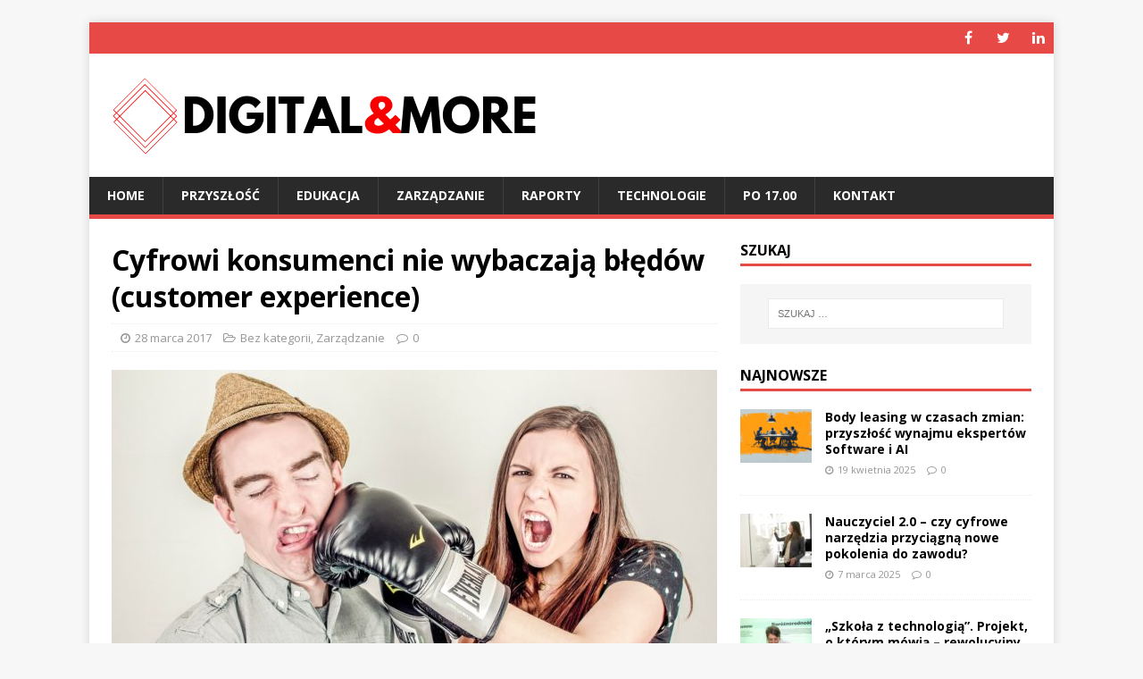

--- FILE ---
content_type: text/html; charset=UTF-8
request_url: https://digitalandmore.pl/cyfrowi-konsumenci-nie-wybaczaja-bledow-customer-experience-warunkiem-utrzymania-sie-na-rynku/
body_size: 15740
content:
<!DOCTYPE html>
<html class="no-js" lang="pl-PL">
<head>
<meta charset="UTF-8">
<meta name="viewport" content="width=device-width, initial-scale=1.0">
<link rel="profile" href="http://gmpg.org/xfn/11" />
<title>Cyfrowi konsumenci nie wybaczają błędów (customer experience) &#8211; Digital and more</title>
<meta name='robots' content='max-image-preview:large' />
<link rel='dns-prefetch' href='//fonts.googleapis.com' />
<link rel="alternate" type="application/rss+xml" title="Digital and more &raquo; Kanał z wpisami" href="https://digitalandmore.pl/feed/" />
<script type="text/javascript">
window._wpemojiSettings = {"baseUrl":"https:\/\/s.w.org\/images\/core\/emoji\/14.0.0\/72x72\/","ext":".png","svgUrl":"https:\/\/s.w.org\/images\/core\/emoji\/14.0.0\/svg\/","svgExt":".svg","source":{"concatemoji":"https:\/\/digitalandmore.pl\/wp-includes\/js\/wp-emoji-release.min.js?ver=6.3.2"}};
/*! This file is auto-generated */
!function(i,n){var o,s,e;function c(e){try{var t={supportTests:e,timestamp:(new Date).valueOf()};sessionStorage.setItem(o,JSON.stringify(t))}catch(e){}}function p(e,t,n){e.clearRect(0,0,e.canvas.width,e.canvas.height),e.fillText(t,0,0);var t=new Uint32Array(e.getImageData(0,0,e.canvas.width,e.canvas.height).data),r=(e.clearRect(0,0,e.canvas.width,e.canvas.height),e.fillText(n,0,0),new Uint32Array(e.getImageData(0,0,e.canvas.width,e.canvas.height).data));return t.every(function(e,t){return e===r[t]})}function u(e,t,n){switch(t){case"flag":return n(e,"\ud83c\udff3\ufe0f\u200d\u26a7\ufe0f","\ud83c\udff3\ufe0f\u200b\u26a7\ufe0f")?!1:!n(e,"\ud83c\uddfa\ud83c\uddf3","\ud83c\uddfa\u200b\ud83c\uddf3")&&!n(e,"\ud83c\udff4\udb40\udc67\udb40\udc62\udb40\udc65\udb40\udc6e\udb40\udc67\udb40\udc7f","\ud83c\udff4\u200b\udb40\udc67\u200b\udb40\udc62\u200b\udb40\udc65\u200b\udb40\udc6e\u200b\udb40\udc67\u200b\udb40\udc7f");case"emoji":return!n(e,"\ud83e\udef1\ud83c\udffb\u200d\ud83e\udef2\ud83c\udfff","\ud83e\udef1\ud83c\udffb\u200b\ud83e\udef2\ud83c\udfff")}return!1}function f(e,t,n){var r="undefined"!=typeof WorkerGlobalScope&&self instanceof WorkerGlobalScope?new OffscreenCanvas(300,150):i.createElement("canvas"),a=r.getContext("2d",{willReadFrequently:!0}),o=(a.textBaseline="top",a.font="600 32px Arial",{});return e.forEach(function(e){o[e]=t(a,e,n)}),o}function t(e){var t=i.createElement("script");t.src=e,t.defer=!0,i.head.appendChild(t)}"undefined"!=typeof Promise&&(o="wpEmojiSettingsSupports",s=["flag","emoji"],n.supports={everything:!0,everythingExceptFlag:!0},e=new Promise(function(e){i.addEventListener("DOMContentLoaded",e,{once:!0})}),new Promise(function(t){var n=function(){try{var e=JSON.parse(sessionStorage.getItem(o));if("object"==typeof e&&"number"==typeof e.timestamp&&(new Date).valueOf()<e.timestamp+604800&&"object"==typeof e.supportTests)return e.supportTests}catch(e){}return null}();if(!n){if("undefined"!=typeof Worker&&"undefined"!=typeof OffscreenCanvas&&"undefined"!=typeof URL&&URL.createObjectURL&&"undefined"!=typeof Blob)try{var e="postMessage("+f.toString()+"("+[JSON.stringify(s),u.toString(),p.toString()].join(",")+"));",r=new Blob([e],{type:"text/javascript"}),a=new Worker(URL.createObjectURL(r),{name:"wpTestEmojiSupports"});return void(a.onmessage=function(e){c(n=e.data),a.terminate(),t(n)})}catch(e){}c(n=f(s,u,p))}t(n)}).then(function(e){for(var t in e)n.supports[t]=e[t],n.supports.everything=n.supports.everything&&n.supports[t],"flag"!==t&&(n.supports.everythingExceptFlag=n.supports.everythingExceptFlag&&n.supports[t]);n.supports.everythingExceptFlag=n.supports.everythingExceptFlag&&!n.supports.flag,n.DOMReady=!1,n.readyCallback=function(){n.DOMReady=!0}}).then(function(){return e}).then(function(){var e;n.supports.everything||(n.readyCallback(),(e=n.source||{}).concatemoji?t(e.concatemoji):e.wpemoji&&e.twemoji&&(t(e.twemoji),t(e.wpemoji)))}))}((window,document),window._wpemojiSettings);
</script>
<style type="text/css">
img.wp-smiley,
img.emoji {
	display: inline !important;
	border: none !important;
	box-shadow: none !important;
	height: 1em !important;
	width: 1em !important;
	margin: 0 0.07em !important;
	vertical-align: -0.1em !important;
	background: none !important;
	padding: 0 !important;
}
</style>
	<link rel='stylesheet' id='wp-block-library-css' href='https://digitalandmore.pl/wp-includes/css/dist/block-library/style.min.css?ver=6.3.2' type='text/css' media='all' />
<style id='classic-theme-styles-inline-css' type='text/css'>
/*! This file is auto-generated */
.wp-block-button__link{color:#fff;background-color:#32373c;border-radius:9999px;box-shadow:none;text-decoration:none;padding:calc(.667em + 2px) calc(1.333em + 2px);font-size:1.125em}.wp-block-file__button{background:#32373c;color:#fff;text-decoration:none}
</style>
<style id='global-styles-inline-css' type='text/css'>
body{--wp--preset--color--black: #000000;--wp--preset--color--cyan-bluish-gray: #abb8c3;--wp--preset--color--white: #ffffff;--wp--preset--color--pale-pink: #f78da7;--wp--preset--color--vivid-red: #cf2e2e;--wp--preset--color--luminous-vivid-orange: #ff6900;--wp--preset--color--luminous-vivid-amber: #fcb900;--wp--preset--color--light-green-cyan: #7bdcb5;--wp--preset--color--vivid-green-cyan: #00d084;--wp--preset--color--pale-cyan-blue: #8ed1fc;--wp--preset--color--vivid-cyan-blue: #0693e3;--wp--preset--color--vivid-purple: #9b51e0;--wp--preset--gradient--vivid-cyan-blue-to-vivid-purple: linear-gradient(135deg,rgba(6,147,227,1) 0%,rgb(155,81,224) 100%);--wp--preset--gradient--light-green-cyan-to-vivid-green-cyan: linear-gradient(135deg,rgb(122,220,180) 0%,rgb(0,208,130) 100%);--wp--preset--gradient--luminous-vivid-amber-to-luminous-vivid-orange: linear-gradient(135deg,rgba(252,185,0,1) 0%,rgba(255,105,0,1) 100%);--wp--preset--gradient--luminous-vivid-orange-to-vivid-red: linear-gradient(135deg,rgba(255,105,0,1) 0%,rgb(207,46,46) 100%);--wp--preset--gradient--very-light-gray-to-cyan-bluish-gray: linear-gradient(135deg,rgb(238,238,238) 0%,rgb(169,184,195) 100%);--wp--preset--gradient--cool-to-warm-spectrum: linear-gradient(135deg,rgb(74,234,220) 0%,rgb(151,120,209) 20%,rgb(207,42,186) 40%,rgb(238,44,130) 60%,rgb(251,105,98) 80%,rgb(254,248,76) 100%);--wp--preset--gradient--blush-light-purple: linear-gradient(135deg,rgb(255,206,236) 0%,rgb(152,150,240) 100%);--wp--preset--gradient--blush-bordeaux: linear-gradient(135deg,rgb(254,205,165) 0%,rgb(254,45,45) 50%,rgb(107,0,62) 100%);--wp--preset--gradient--luminous-dusk: linear-gradient(135deg,rgb(255,203,112) 0%,rgb(199,81,192) 50%,rgb(65,88,208) 100%);--wp--preset--gradient--pale-ocean: linear-gradient(135deg,rgb(255,245,203) 0%,rgb(182,227,212) 50%,rgb(51,167,181) 100%);--wp--preset--gradient--electric-grass: linear-gradient(135deg,rgb(202,248,128) 0%,rgb(113,206,126) 100%);--wp--preset--gradient--midnight: linear-gradient(135deg,rgb(2,3,129) 0%,rgb(40,116,252) 100%);--wp--preset--font-size--small: 13px;--wp--preset--font-size--medium: 20px;--wp--preset--font-size--large: 36px;--wp--preset--font-size--x-large: 42px;--wp--preset--spacing--20: 0.44rem;--wp--preset--spacing--30: 0.67rem;--wp--preset--spacing--40: 1rem;--wp--preset--spacing--50: 1.5rem;--wp--preset--spacing--60: 2.25rem;--wp--preset--spacing--70: 3.38rem;--wp--preset--spacing--80: 5.06rem;--wp--preset--shadow--natural: 6px 6px 9px rgba(0, 0, 0, 0.2);--wp--preset--shadow--deep: 12px 12px 50px rgba(0, 0, 0, 0.4);--wp--preset--shadow--sharp: 6px 6px 0px rgba(0, 0, 0, 0.2);--wp--preset--shadow--outlined: 6px 6px 0px -3px rgba(255, 255, 255, 1), 6px 6px rgba(0, 0, 0, 1);--wp--preset--shadow--crisp: 6px 6px 0px rgba(0, 0, 0, 1);}:where(.is-layout-flex){gap: 0.5em;}:where(.is-layout-grid){gap: 0.5em;}body .is-layout-flow > .alignleft{float: left;margin-inline-start: 0;margin-inline-end: 2em;}body .is-layout-flow > .alignright{float: right;margin-inline-start: 2em;margin-inline-end: 0;}body .is-layout-flow > .aligncenter{margin-left: auto !important;margin-right: auto !important;}body .is-layout-constrained > .alignleft{float: left;margin-inline-start: 0;margin-inline-end: 2em;}body .is-layout-constrained > .alignright{float: right;margin-inline-start: 2em;margin-inline-end: 0;}body .is-layout-constrained > .aligncenter{margin-left: auto !important;margin-right: auto !important;}body .is-layout-constrained > :where(:not(.alignleft):not(.alignright):not(.alignfull)){max-width: var(--wp--style--global--content-size);margin-left: auto !important;margin-right: auto !important;}body .is-layout-constrained > .alignwide{max-width: var(--wp--style--global--wide-size);}body .is-layout-flex{display: flex;}body .is-layout-flex{flex-wrap: wrap;align-items: center;}body .is-layout-flex > *{margin: 0;}body .is-layout-grid{display: grid;}body .is-layout-grid > *{margin: 0;}:where(.wp-block-columns.is-layout-flex){gap: 2em;}:where(.wp-block-columns.is-layout-grid){gap: 2em;}:where(.wp-block-post-template.is-layout-flex){gap: 1.25em;}:where(.wp-block-post-template.is-layout-grid){gap: 1.25em;}.has-black-color{color: var(--wp--preset--color--black) !important;}.has-cyan-bluish-gray-color{color: var(--wp--preset--color--cyan-bluish-gray) !important;}.has-white-color{color: var(--wp--preset--color--white) !important;}.has-pale-pink-color{color: var(--wp--preset--color--pale-pink) !important;}.has-vivid-red-color{color: var(--wp--preset--color--vivid-red) !important;}.has-luminous-vivid-orange-color{color: var(--wp--preset--color--luminous-vivid-orange) !important;}.has-luminous-vivid-amber-color{color: var(--wp--preset--color--luminous-vivid-amber) !important;}.has-light-green-cyan-color{color: var(--wp--preset--color--light-green-cyan) !important;}.has-vivid-green-cyan-color{color: var(--wp--preset--color--vivid-green-cyan) !important;}.has-pale-cyan-blue-color{color: var(--wp--preset--color--pale-cyan-blue) !important;}.has-vivid-cyan-blue-color{color: var(--wp--preset--color--vivid-cyan-blue) !important;}.has-vivid-purple-color{color: var(--wp--preset--color--vivid-purple) !important;}.has-black-background-color{background-color: var(--wp--preset--color--black) !important;}.has-cyan-bluish-gray-background-color{background-color: var(--wp--preset--color--cyan-bluish-gray) !important;}.has-white-background-color{background-color: var(--wp--preset--color--white) !important;}.has-pale-pink-background-color{background-color: var(--wp--preset--color--pale-pink) !important;}.has-vivid-red-background-color{background-color: var(--wp--preset--color--vivid-red) !important;}.has-luminous-vivid-orange-background-color{background-color: var(--wp--preset--color--luminous-vivid-orange) !important;}.has-luminous-vivid-amber-background-color{background-color: var(--wp--preset--color--luminous-vivid-amber) !important;}.has-light-green-cyan-background-color{background-color: var(--wp--preset--color--light-green-cyan) !important;}.has-vivid-green-cyan-background-color{background-color: var(--wp--preset--color--vivid-green-cyan) !important;}.has-pale-cyan-blue-background-color{background-color: var(--wp--preset--color--pale-cyan-blue) !important;}.has-vivid-cyan-blue-background-color{background-color: var(--wp--preset--color--vivid-cyan-blue) !important;}.has-vivid-purple-background-color{background-color: var(--wp--preset--color--vivid-purple) !important;}.has-black-border-color{border-color: var(--wp--preset--color--black) !important;}.has-cyan-bluish-gray-border-color{border-color: var(--wp--preset--color--cyan-bluish-gray) !important;}.has-white-border-color{border-color: var(--wp--preset--color--white) !important;}.has-pale-pink-border-color{border-color: var(--wp--preset--color--pale-pink) !important;}.has-vivid-red-border-color{border-color: var(--wp--preset--color--vivid-red) !important;}.has-luminous-vivid-orange-border-color{border-color: var(--wp--preset--color--luminous-vivid-orange) !important;}.has-luminous-vivid-amber-border-color{border-color: var(--wp--preset--color--luminous-vivid-amber) !important;}.has-light-green-cyan-border-color{border-color: var(--wp--preset--color--light-green-cyan) !important;}.has-vivid-green-cyan-border-color{border-color: var(--wp--preset--color--vivid-green-cyan) !important;}.has-pale-cyan-blue-border-color{border-color: var(--wp--preset--color--pale-cyan-blue) !important;}.has-vivid-cyan-blue-border-color{border-color: var(--wp--preset--color--vivid-cyan-blue) !important;}.has-vivid-purple-border-color{border-color: var(--wp--preset--color--vivid-purple) !important;}.has-vivid-cyan-blue-to-vivid-purple-gradient-background{background: var(--wp--preset--gradient--vivid-cyan-blue-to-vivid-purple) !important;}.has-light-green-cyan-to-vivid-green-cyan-gradient-background{background: var(--wp--preset--gradient--light-green-cyan-to-vivid-green-cyan) !important;}.has-luminous-vivid-amber-to-luminous-vivid-orange-gradient-background{background: var(--wp--preset--gradient--luminous-vivid-amber-to-luminous-vivid-orange) !important;}.has-luminous-vivid-orange-to-vivid-red-gradient-background{background: var(--wp--preset--gradient--luminous-vivid-orange-to-vivid-red) !important;}.has-very-light-gray-to-cyan-bluish-gray-gradient-background{background: var(--wp--preset--gradient--very-light-gray-to-cyan-bluish-gray) !important;}.has-cool-to-warm-spectrum-gradient-background{background: var(--wp--preset--gradient--cool-to-warm-spectrum) !important;}.has-blush-light-purple-gradient-background{background: var(--wp--preset--gradient--blush-light-purple) !important;}.has-blush-bordeaux-gradient-background{background: var(--wp--preset--gradient--blush-bordeaux) !important;}.has-luminous-dusk-gradient-background{background: var(--wp--preset--gradient--luminous-dusk) !important;}.has-pale-ocean-gradient-background{background: var(--wp--preset--gradient--pale-ocean) !important;}.has-electric-grass-gradient-background{background: var(--wp--preset--gradient--electric-grass) !important;}.has-midnight-gradient-background{background: var(--wp--preset--gradient--midnight) !important;}.has-small-font-size{font-size: var(--wp--preset--font-size--small) !important;}.has-medium-font-size{font-size: var(--wp--preset--font-size--medium) !important;}.has-large-font-size{font-size: var(--wp--preset--font-size--large) !important;}.has-x-large-font-size{font-size: var(--wp--preset--font-size--x-large) !important;}
.wp-block-navigation a:where(:not(.wp-element-button)){color: inherit;}
:where(.wp-block-post-template.is-layout-flex){gap: 1.25em;}:where(.wp-block-post-template.is-layout-grid){gap: 1.25em;}
:where(.wp-block-columns.is-layout-flex){gap: 2em;}:where(.wp-block-columns.is-layout-grid){gap: 2em;}
.wp-block-pullquote{font-size: 1.5em;line-height: 1.6;}
</style>
<link rel='stylesheet' id='acx_slideshow_box_style-css' href='https://digitalandmore.pl/wp-content/plugins/simple-slideshow-manager/css/style.css?ver=6.3.2' type='text/css' media='all' />
<link rel='stylesheet' id='ct-parent-style-css' href='https://digitalandmore.pl/wp-content/themes/mh-magazine-lite/style.css?ver=6.3.2' type='text/css' media='all' />
<link rel='stylesheet' id='mh-google-fonts-css' href='https://fonts.googleapis.com/css?family=Open+Sans:400,400italic,700,600' type='text/css' media='all' />
<link rel='stylesheet' id='mh-magazine-lite-css' href='https://digitalandmore.pl/wp-content/themes/dam-theme/style.css?ver=5' type='text/css' media='all' />
<link rel='stylesheet' id='mh-font-awesome-css' href='https://digitalandmore.pl/wp-content/themes/mh-magazine-lite/includes/font-awesome.min.css' type='text/css' media='all' />
<link rel='stylesheet' id='wordpress-popular-posts-css' href='https://digitalandmore.pl/wp-content/plugins/wordpress-popular-posts/style/wpp.css?ver=3.3.4' type='text/css' media='all' />
<script type='text/javascript' src='https://digitalandmore.pl/wp-includes/js/jquery/jquery.min.js?ver=3.7.0' id='jquery-core-js'></script>
<script type='text/javascript' src='https://digitalandmore.pl/wp-includes/js/jquery/jquery-migrate.min.js?ver=3.4.1' id='jquery-migrate-js'></script>
<script type='text/javascript' src='https://digitalandmore.pl/wp-content/themes/mh-magazine-lite/js/scripts.js?ver=2.5.8' id='mh-scripts-js'></script>
<link rel="https://api.w.org/" href="https://digitalandmore.pl/wp-json/" /><link rel="alternate" type="application/json" href="https://digitalandmore.pl/wp-json/wp/v2/posts/482" /><link rel="EditURI" type="application/rsd+xml" title="RSD" href="https://digitalandmore.pl/xmlrpc.php?rsd" />
<link rel="canonical" href="https://digitalandmore.pl/cyfrowi-konsumenci-nie-wybaczaja-bledow-customer-experience-warunkiem-utrzymania-sie-na-rynku/" />
<link rel='shortlink' href='https://digitalandmore.pl/?p=482' />
<link rel="alternate" type="application/json+oembed" href="https://digitalandmore.pl/wp-json/oembed/1.0/embed?url=https%3A%2F%2Fdigitalandmore.pl%2Fcyfrowi-konsumenci-nie-wybaczaja-bledow-customer-experience-warunkiem-utrzymania-sie-na-rynku%2F" />
<link rel="alternate" type="text/xml+oembed" href="https://digitalandmore.pl/wp-json/oembed/1.0/embed?url=https%3A%2F%2Fdigitalandmore.pl%2Fcyfrowi-konsumenci-nie-wybaczaja-bledow-customer-experience-warunkiem-utrzymania-sie-na-rynku%2F&#038;format=xml" />

		<!-- GA Google Analytics @ https://m0n.co/ga -->
		<script async src="https://www.googletagmanager.com/gtag/js?id=G-ZCVSVC4KZK"></script>
		<script>
			window.dataLayer = window.dataLayer || [];
			function gtag(){dataLayer.push(arguments);}
			gtag('js', new Date());
			gtag('config', 'G-ZCVSVC4KZK');
		</script>

	<script type="text/javascript" id="acx_js_api">
function call_acx_y_player(frame_id, func,id,u_id, args)
{
frame_id_dpl = frame_id+u_id;
var frame ='#'+frame_id+u_id+id;
var frame_id_yt='#'+frame_id+u_id+'_frame_'+id;
var imageid = '#acx_image_'+u_id+'_'+id;
var vedio_stat_field ='#acx_hidden_id_'+u_id;
var palybuttn = '.acx_dis_yplay_but_'+u_id;
var pausebuttn = '.acx_dis_ypause_but_'+u_id;
var newvalue = 0;
if(func=="playVideo")
{
	
var img_yt_thumbnail_element = ".acx_ssm_yt_"+u_id+"_"+id;
var img_yt_thumbnail_h = jQuery(img_yt_thumbnail_element).height();  
var img_yt_thumbnail_w = jQuery(img_yt_thumbnail_element).width();  

var img_stop = '.img_stop_'+u_id;
var img_play = '.img_play_'+u_id;

jQuery(img_stop).hide();
jQuery(img_play).hide();


var img_prev = '.img_prev_'+u_id;
var img_next = '.img_next_'+u_id;

jQuery(img_prev).hide();
jQuery(img_next).hide();

jQuery(imageid).hide();
jQuery(frame).fadeIn('slow');

var framecode="<iframe id='youtube_url' src='https://www.youtube.com/embed/"+frame_id+"?autoplay=1&controls=0&wmode=opaque&cc_load_policy=1&rel=0&iv_load_policy=3&loop=0' width='"+img_yt_thumbnail_w+"' height='"+img_yt_thumbnail_h+"'></iframe>";

jQuery(frame_id_yt).html(framecode);

jQuery(palybuttn).hide();
jQuery(pausebuttn).show();
jQuery(vedio_stat_field).val('play');
}
else if(func=="stopVideo")
{
var img_stop = '.img_stop_'+u_id;
var img_play = '.img_play_'+u_id;

jQuery(img_stop).show();
jQuery(img_play).show();

var img_prev = '.img_prev_'+u_id;
var img_next = '.img_next_'+u_id;

jQuery(img_prev).show();
jQuery(img_next).show();

jQuery(frame).hide();

var framecode="";
jQuery(frame_id_yt).html(framecode);

jQuery(imageid).fadeIn('slow');
jQuery(palybuttn).show();
jQuery(pausebuttn).hide();
jQuery(vedio_stat_field).val('stop');
}
if(!frame_id) return;
if(frame_id_dpl.id) frame_id_dpl = frame_id_dpl.id;
else if(typeof jQuery != "undefined" && frame_id_dpl instanceof jQuery && frame_id_dpl.length) frame_id = frame_id_dpl.get(0).id;
if(!document.getElementById(frame_id_dpl)) return;
args = args || [];
/*Searches the document for the IFRAME with id=frame_id*/
var all_iframes = document.getElementsByTagName("iframe");
for(var i=0, len=all_iframes.length; i<len; i++){
if(all_iframes[i].id == frame_id_dpl || all_iframes[i].parentNode.id == frame_id){
/*The index of the IFRAME element equals the index of the iframe in
the frames object (<frame> . */
window.frames[i].postMessage(JSON.stringify({
"event": "command",
"func": func,
"args": args,
"id": frame_id
}), "*");
}
}
}
function acx_play_vimeo_video(vedio_id,id,u_id)
{
var img_vm_thumbnail_element = ".acx_ssm_vm_"+u_id+"_"+id;
var img_vm_thumbnail_h = jQuery(img_vm_thumbnail_element).height();  
var img_vm_thumbnail_w = jQuery(img_vm_thumbnail_element).width(); 

var iframe_id = "#player_"+vedio_id+u_id;
var iframe = jQuery(iframe_id)[0],
player = iframe;
var frame ='#'+vedio_id+u_id+id;
var frame_id_vimeo ='#'+vedio_id+u_id+"_frame_"+id;
var imageid = '#acx_image_vimeo_'+u_id+'_'+id;
var vedio_stat_field ='#acx_hidden_id_'+u_id;
var palybuttn = '.acx_dis_vplay_but_'+u_id;
var pausebuttn = '.acx_dis_vpause_but_'+u_id;

var img_stop = '.img_stop_'+u_id;
var img_play = '.img_play_'+u_id;

jQuery(img_stop).hide();
jQuery(img_play).hide();

var img_prev = '.img_prev_'+u_id;
var img_next = '.img_next_'+u_id;

jQuery(img_prev).hide();
jQuery(img_next).hide();

jQuery(vedio_stat_field).val('play');
jQuery(imageid).hide();
jQuery(frame).fadeIn('slow');

var framecode="<iframe src='https://player.vimeo.com/video/"+vedio_id+"?player_id=player&autoplay=1&title=0&byline=0&portrait=0&loop=0&autopause=0' width='"+img_vm_thumbnail_w+"' height='"+img_vm_thumbnail_h+"'></iframe>";

jQuery(frame_id_vimeo).html(framecode);

jQuery(palybuttn).hide();
jQuery(pausebuttn).show();
}
function acx_stop_vimeo_video(vedio_id,id,u_id)
{
var iframe_id = "#player_"+vedio_id+u_id;
var iframe = jQuery(iframe_id)[0],
player = iframe;
var frame_id_vimeo ='#'+vedio_id+u_id+"_frame_"+id;
var frame ='#'+vedio_id+u_id+id;
var imageid = '#acx_image_vimeo_'+u_id+'_'+id;
var vedio_stat_field ='#acx_hidden_id_'+u_id;
var palybuttn = '.acx_dis_vplay_but_'+u_id;
var pausebuttn = '.acx_dis_vpause_but_'+u_id;
var framecode="";
jQuery(frame_id_vimeo).html(framecode);

var img_stop = '.img_stop_'+u_id;
var img_play = '.img_play_'+u_id;

jQuery(img_stop).show();
jQuery(img_play).show();

var img_prev = '.img_prev_'+u_id;
var img_next = '.img_next_'+u_id;

jQuery(img_prev).show();
jQuery(img_next).show();

jQuery(frame).hide();
jQuery(imageid).fadeIn('slow');
jQuery(palybuttn).show();
jQuery(pausebuttn).hide();
jQuery(vedio_stat_field).val('stop');
}
</script>
<!--[if lt IE 9]>
<script src="https://digitalandmore.pl/wp-content/themes/mh-magazine-lite/js/css3-mediaqueries.js"></script>
<![endif]-->
				<!-- WordPress Popular Posts v3.3.4 -->
				<script type="text/javascript">

					var sampling_active = 0;
					var sampling_rate   = 100;
					var do_request = false;

					if ( !sampling_active ) {
						do_request = true;
					} else {
						var num = Math.floor(Math.random() * sampling_rate) + 1;
						do_request = ( 1 === num );
					}

					if ( do_request ) {

						/* Create XMLHttpRequest object and set variables */
						var xhr = ( window.XMLHttpRequest )
						  ? new XMLHttpRequest()
						  : new ActiveXObject( "Microsoft.XMLHTTP" ),
						url = 'https://digitalandmore.pl/wp-admin/admin-ajax.php',
						params = 'action=update_views_ajax&token=2bedf69bf6&wpp_id=482';
						/* Set request method and target URL */
						xhr.open( "POST", url, true );
						/* Set request header */
						xhr.setRequestHeader( "Content-type", "application/x-www-form-urlencoded" );
						/* Hook into onreadystatechange */
						xhr.onreadystatechange = function() {
							if ( 4 === xhr.readyState && 200 === xhr.status ) {
								if ( window.console && window.console.log ) {
									window.console.log( xhr.responseText );
								}
							}
						};
						/* Send request */
						xhr.send( params );

					}

				</script>
				<!-- End WordPress Popular Posts v3.3.4 -->
				<link rel="icon" href="https://digitalandmore.pl/wp-content/uploads/2017/04/logo-kwadrat-150x150.jpg" sizes="32x32" />
<link rel="icon" href="https://digitalandmore.pl/wp-content/uploads/2017/04/logo-kwadrat-300x300.jpg" sizes="192x192" />
<link rel="apple-touch-icon" href="https://digitalandmore.pl/wp-content/uploads/2017/04/logo-kwadrat-300x300.jpg" />
<meta name="msapplication-TileImage" content="https://digitalandmore.pl/wp-content/uploads/2017/04/logo-kwadrat-300x300.jpg" />
		<style type="text/css" id="wp-custom-css">
			/*
Tutaj możesz dodać własny CSS.

Naciśnij ikonkę pomocy, żeby dowiedzieć się więcej.
*/		</style>
		</head>
<body id="mh-mobile" class="post-template-default single single-post postid-482 single-format-standard wp-custom-logo mh-right-sb" itemscope="itemscope" itemtype="http://schema.org/WebPage">
<script>
  (function(i,s,o,g,r,a,m){i['GoogleAnalyticsObject']=r;i[r]=i[r]||function(){
  (i[r].q=i[r].q||[]).push(arguments)},i[r].l=1*new Date();a=s.createElement(o),
  m=s.getElementsByTagName(o)[0];a.async=1;a.src=g;m.parentNode.insertBefore(a,m)
  })(window,document,'script','https://www.google-analytics.com/analytics.js','ga');

  ga('create', 'UA-96608914-1', 'auto');
  ga('send', 'pageview');

</script>
<div class="mh-container mh-container-outer">
<div class="mh-header-mobile-nav clearfix"></div>



<div class="mh-preheader">
  <div class="mh-container mh-container-inner mh-row clearfix">
    <div class="mh-header-bar-content mh-header-bar-top-left mh-col-2-3 clearfix">
      <nav class="mh-navigation mh-header-nav mh-header-nav-top clearfix" itemscope="itemscope" itemtype="http://schema.org/SiteNavigationElement">
        <div class="menu-header-container">
                  </div>
      </nav>
    </div>
    <div class="mh-header-bar-content mh-header-bar-top-right mh-col-1-3 clearfix">
      <nav class="mh-social-icons mh-social-nav mh-social-nav-top clearfix" itemscope="itemscope" itemtype="http://schema.org/SiteNavigationElement">
        <div class="menu-social-header-container">
          <ul id="menu-social-header" class="menu">
            <li id="menu-item-241" class="menu-item menu-item-type-custom menu-item-object-custom menu-item-241">
              <a target="_blank" href="https://www.facebook.com/DigitalMore-1815692502012474/"><i class="fa fa-mh-social"></i><span class="screen-reader-text">Facebook</span></a></li>
            <li id="menu-item-242" class="menu-item menu-item-type-custom menu-item-object-custom menu-item-242">
              <a target="_blank" href="https://twitter.com/DigitalMore1"><i class="fa fa-mh-social"></i><span class="screen-reader-text">Twitter</span></a></li>
            <li id="menu-item-243" class="menu-item menu-item-type-custom menu-item-object-custom menu-item-243">
              <a target="_blank" href="https://www.linkedin.com/in/rjesionek/"><i class="fa fa-mh-social"></i><span class="screen-reader-text">LinkedIn</span></a></li>
          </ul>
        </div>
      </nav>
    </div>
  </div>
</div>
<header class="mh-header" itemscope="itemscope" itemtype="http://schema.org/WPHeader">
  <div class="mh-container mh-container-inner mh-row clearfix">
		<div class="mh-custom-header clearfix">
<div class="mh-site-identity">
<div class="mh-site-logo" role="banner" itemscope="itemscope" itemtype="http://schema.org/Brand">
<a href="https://digitalandmore.pl/" class="custom-logo-link" rel="home"><img width="500" height="98" src="https://digitalandmore.pl/wp-content/uploads/2019/09/cropped-Kopia-Dark-Green-Diamond-Edge-Tech-Computer-Logo-2.png" class="custom-logo" alt="Digital and more" decoding="async" srcset="https://digitalandmore.pl/wp-content/uploads/2019/09/cropped-Kopia-Dark-Green-Diamond-Edge-Tech-Computer-Logo-2.png 500w, https://digitalandmore.pl/wp-content/uploads/2019/09/cropped-Kopia-Dark-Green-Diamond-Edge-Tech-Computer-Logo-2-300x59.png 300w" sizes="(max-width: 500px) 100vw, 500px" /></a></div>
</div>
</div>
  </div>
  <div class="mh-main-nav-wrap">
    <nav class="mh-navigation mh-main-nav mh-container mh-container-inner clearfix" itemscope="itemscope" itemtype="http://schema.org/SiteNavigationElement">
			<div class="menu-main-menu-container"><ul id="menu-main-menu" class="menu"><li id="menu-item-14" class="menu-item menu-item-type-post_type menu-item-object-page menu-item-home menu-item-14"><a href="https://digitalandmore.pl/">Home</a></li>
<li id="menu-item-2835" class="menu-item menu-item-type-taxonomy menu-item-object-category menu-item-2835"><a href="https://digitalandmore.pl/kategoria/przyszlosc/">Przyszłość</a></li>
<li id="menu-item-3191" class="menu-item menu-item-type-taxonomy menu-item-object-category menu-item-3191"><a href="https://digitalandmore.pl/kategoria/edukacja/">Edukacja</a></li>
<li id="menu-item-17" class="menu-item menu-item-type-taxonomy menu-item-object-category current-post-ancestor current-menu-parent current-post-parent menu-item-17"><a href="https://digitalandmore.pl/kategoria/zarzadzanie/">Zarządzanie</a></li>
<li id="menu-item-20" class="menu-item menu-item-type-taxonomy menu-item-object-category menu-item-20"><a href="https://digitalandmore.pl/kategoria/raporty/">Raporty</a></li>
<li id="menu-item-18" class="menu-item menu-item-type-taxonomy menu-item-object-category menu-item-18"><a href="https://digitalandmore.pl/kategoria/technologie/">Technologie</a></li>
<li id="menu-item-5048" class="menu-item menu-item-type-taxonomy menu-item-object-category menu-item-5048"><a href="https://digitalandmore.pl/kategoria/po1700/">Po 17.00</a></li>
<li id="menu-item-23" class="menu-item menu-item-type-post_type menu-item-object-page menu-item-23"><a href="https://digitalandmore.pl/kontakt/">Kontakt</a></li>
</ul></div>    </nav>
  </div>
</header><div class="mh-wrapper clearfix">
	<div id="main-content" class="mh-content" role="main" itemprop="mainContentOfPage"><article id="post-482" class="post-482 post type-post status-publish format-standard has-post-thumbnail hentry category-bez-kategorii category-zarzadzanie tag-customer-experience tag-cyfryzacja">
	<header class="entry-header clearfix"><h1 class="entry-title">Cyfrowi konsumenci nie wybaczają błędów (customer experience)</h1><p class="mh-meta entry-meta">
<span class="entry-meta-date updated"><i class="fa fa-clock-o"></i><a href="https://digitalandmore.pl/2017/03/">28 marca 2017</a></span>
<span class="entry-meta-categories"><i class="fa fa-folder-open-o"></i><a href="https://digitalandmore.pl/kategoria/bez-kategorii/" rel="category tag">Bez kategorii</a>, <a href="https://digitalandmore.pl/kategoria/zarzadzanie/" rel="category tag">Zarządzanie</a></span>
<span class="entry-meta-comments"><i class="fa fa-comment-o"></i><a class="mh-comment-scroll" href="https://digitalandmore.pl/cyfrowi-konsumenci-nie-wybaczaja-bledow-customer-experience-warunkiem-utrzymania-sie-na-rynku/#mh-comments">0</a></span>
</p>
	</header>
		<div class="entry-content clearfix">
<figure class="entry-thumbnail">
<img src="https://digitalandmore.pl/wp-content/uploads/2017/03/argument-238529_1280-678x381.jpg" alt="" title="argument-238529_1280" />
</figure>
<p><span id="more-482"></span></p>
<p>27 marca 2017</p>
<p><strong>Co 10 lat pojawia się dziesięć razy więcej urządzeń mających możliwość podłączenia do sieci. Szacuje, się, że w 2020 roku ich liczba wyniesie 70 miliardów, a w 2030 – bilion. Wraz z nowymi technologiami zmienia się interakcja pomiędzy klientem a firmą, jak i oczekiwania konsumentów względem oferowanych usług. Według prognoz Babson Olin School Of Business, 40 proc. firm z Fortune 500 (ranking największych amerykańskich przedsiębiorstw) w ciągu następnych 10 lat przestanie istnieć. Jak zauważają eksperci Deloitte Digital, w obliczu cyfrowych zmian, aby zachować konkurencyjną pozycję, potrzebne jest przemodelowania biznesu &#8211; uczynienia go klientocentrycznym.</strong></p>
<p>– <em>Działalność na rynku firm takich jak Amazon, Uber czy Netflix redefiniuje doświadczenia i oczekiwania klientów. Współczesne przedsiębiorstwa muszą być dzisiaj o krok przed konsumentami, bowiem ci oczekują szybkiego dostępu do informacji, obsługi w każdym miejscu oraz o każdej porze. Dodatkowo, na takim urządzeniu z jakiego aktualnie korzystają. Firmy muszą zapewnić obsługę i kontakt absolutnie natychmiast </em>– mówi Jan Michalski, Salesforce Practice CE Leader, Partner w Deloitte Digital.</p>
<p>Jak zaznaczają eksperci Deloitte Digital, klienci oczekują „mądrej” personalizacji, tzn. opartej na danych. –<em> W praktyce personalizacja oznacza, że firma uczy się kim jestem &#8211; moich oczekiwań &#8211; i dostarcza tego czego ja chcę w wybranym przeze mnie miejscu i porze. Ja jestem w centrum. Aby temu sprostać wymagane jest by nowoczesne przedsiębiorstwo pokryło wszystkie obszary styku z klientami – w erze mediów społecznościowych, niezaspokojenie pragnień klientów może firmę dużo kosztować</em> – dodaje Wiesław Kotecki, Experience Strategy &amp; Design Dyrektor w Deloitte Digital.</p>
<p>Jak podaje <a href="https://www.forbes.com/sites/stevedenning/2014/10/29/the-surprising-truth-about-where-new-jobs-come-from/#53d00d7f3382" target="_blank">Fundacja Kauffmana,</a> w ciągu ostatnich 25 lat prawie wszystkie miejsca pracy w sektorze prywatnym zostały utworzone przez przedsiębiorstwa, które istniały mniej niż 5 lat. Otoczenie rynkowe zmienia się na tyle szybko, że wymusza na przedsiębiorstwach konkurowanie zarówno o klientów jak i pracowników. Firmy stają przed pytaniem jak skutecznie prowadzić biznes w nowej, cyfrowej rzeczywistości. Postawienia klienta w centrum zainteresowania wymaga uwzględnienia customer experience. Budowanie pozytywnych doświadczeń w kontaktach z przedsiębiorstwem to wymagający proces, w ramach którego potrzebne jest wdrożenie odpowiednich narzędzi, takich jak systemy CRM. Cyfryzacja biznesu umożliwia odpowiedź na potrzeby klientów w czasie rzeczywistym na każdym urządzeniu i każdym kanale. Stanowi ułatwienie nie tylko dla konsumentów, ale również dla pracowników, którzy mają dostęp do aktualnych danych o kliencie i statusie procesu sprzedaży.</p>
<p>– <em>Takie rozwiązania jak</em> <em>Salesforce Service Cloud pozwalają na jednym ekranie np. obsługiwać telefony, posty z Facebooka, chat i e-mail. Wszystkie informacje pozostawiane przez klienta wyświetlają się w systemie w czasie rzeczywistym. Dodatkowo system przypomina o konieczności komunikacji zwrotnej, jeśli nie wystąpi płynna reakcja z naszej strony, co pozwoli nam uniknąć pozostawienia bez ewentualnej odpowiedzi zapytań klienckich</em> – mówi Jan Michalski.</p>
<p>Jak przewiduje raport Deloitte „<a href="https://www2.deloitte.com/global/en/pages/technology-media-and-telecommunications/topics/tmt-predictions.html" target="_blank">TMT Predictions 2017</a>”, do końca 2018 roku wydatki związane na obsługę informatyczną w modelu IT-as-a-Service (przeznaczone na centra danych, oprogramowanie i inne usługi) osiągną wartość niemal 550 miliardów dolarów, w porównaniu z 361 miliardami dolarów w 2016 roku. Elastyczne modele biznesowe oparte na modelu „As-a-Service” spowodują, że w 2018 roku firmy przeznaczą na nie ponad jedną trzecią wszystkich wydatków informatycznych (35 proc.).</p>
<p>Customer experience stał się głównym obszarem konkurencyjności firm ze względu na tzw. systemy samouczące się, a także nowych graczy na rynkach – startupy, które dostarczają spersonalizowane produkty i usługi. Przedsiębiorstwa nie mogą walczyć o klienta jedynie dobrą ceną czy dostępnością. Dla konsumentów z cyfrowego pokolenia, tzn. osoby wychowane na nowoczesnych technologiach, sprawą oczywistą jest to, że mają oni wybór – jeśli jedna firma nie oferuje im tego czego chcą, idą do konkurencji.</p>
<p>Konsumenci bardzo szybko absorbują korzyści, jakie czerpią z rozwiązań technologicznych, zaczynając poszukiwać podobnych usprawnień w kolejnych dziedzinach życia. Wiedzą, że firmy przetwarzają informacje o ich zachowaniach i oczekują w zamian coraz lepiej dopasowanej, szybkiej i inteligentnej obsługi. Oczekują, że każdy sprzedawca będzie potrafił zaoferować im produkt lub usługę w oparciu o ich wcześniejsze wybory. Ktoś, komu smartfon codziennie podpowiada najszybszą trasę powrotu do domu lub komu aplikacja każdego dnia wybiera kilka najlepiej dopasowanych do jego upodobań płyt z muzyką, zaczyna szukać takiego samego podejścia u sprzedawcy garniturów czy jedzenia. Natychmiastową obsługę i opiekę nad klientem „tu i teraz” umożliwiają technologie takie jak sztuczna inteligencja czy chatboty.</p>
<p>– <em>Jak „wejść w buty klienta”? Trzeba zobaczyć, który obszar naszej działalności wymaga poprawek. W praktyce oznacza to zbudowanie map doświadczeń w procesie korzystania z usługi czy produktu. Cały proces powinien być najłatwiejszy. Jeden napotkany problem może sprawić, że klient zrezygnuje z naszej usługi. Bo przecież podobną znajdzie natychmiast. Ważne jest, aby konsumenci czuli, że ktoś się nimi opiekuje i w każdej chwili jest gotowy im pomóc. Nawet jeśli to tylko automat. Jeśli będzie on zaprojektowany w sposób mądry, tzn. określi, a następnie spełni oczekiwania klientów, nie będzie im  przeszkadzać, że obcują z maszyną </em><em> </em>– mówi Wiesław Kotecki.</p>
<p>Tymczasem jak wskazuje badanie „<a href="https://www2.deloitte.com/pl/pl/pages/technology-media-and-telecommunications/articles/Digitaltransformationsurvey20151.html" target="_blank">Digital Transformation 2016</a>” przeprowadzone przez Deloitte Digital, cyfryzacja biznesu wciąż stanowi wyzwanie dla polskich przedsiębiorstw. Firmy wychodzą z błędnego założenia, że kluczowym miernikiem sukcesu przeprowadzenia transformacji cyfrowej powinny być korzyści finansowe. Tymczasem według ekspertów Deloitte Digital kluczowe jest budowanie pogłębionych relacji z konsumentami, które przełoży się na wyniki firmy w dłuższej perspektywie czasu. Na ten aspekt uwagę zwróciło blisko 40 proc. respondentów. Tymczasem ich koncentracja powinna być skierowana w stronę korzyści płynących z pogłębienia relacji z klientem, o których ma świadomość zaledwie 8 proc. badanych, przedstawicieli firm.</p>
	</div><div class="entry-tags clearfix"><i class="fa fa-tag"></i><ul><li><a href="https://digitalandmore.pl/tag/customer-experience/" rel="tag">customer experience</a></li><li><a href="https://digitalandmore.pl/tag/cyfryzacja/" rel="tag">cyfryzacja</a></li></ul></div></article><nav class="mh-post-nav mh-row clearfix" itemscope="itemscope" itemtype="http://schema.org/SiteNavigationElement">
<div class="mh-col-1-2 mh-post-nav-item mh-post-nav-prev">
<a href="https://digitalandmore.pl/data-heroes-po-co-firmie-badacze-danych/" rel="prev"><img width="80" height="60" src="https://digitalandmore.pl/wp-content/uploads/2017/03/sherlock-holmes-462957_1280-80x60.png" class="attachment-mh-magazine-lite-small size-mh-magazine-lite-small wp-post-image" alt="" decoding="async" srcset="https://digitalandmore.pl/wp-content/uploads/2017/03/sherlock-holmes-462957_1280-80x60.png 80w, https://digitalandmore.pl/wp-content/uploads/2017/03/sherlock-holmes-462957_1280-678x509.png 678w, https://digitalandmore.pl/wp-content/uploads/2017/03/sherlock-holmes-462957_1280-326x245.png 326w" sizes="(max-width: 80px) 100vw, 80px" /><span>Previous</span><p>Data heroes: po co firmie badacze danych?</p></a></div>
<div class="mh-col-1-2 mh-post-nav-item mh-post-nav-next">
<a href="https://digitalandmore.pl/cyfrowa-transformacja-wystawia-na-probe-zaufanie-w-cyfrowym-swiecie/" rel="next"><img width="80" height="60" src="https://digitalandmore.pl/wp-content/uploads/2017/03/get-me-out-1605906_1280-80x60.jpg" class="attachment-mh-magazine-lite-small size-mh-magazine-lite-small wp-post-image" alt="" decoding="async" srcset="https://digitalandmore.pl/wp-content/uploads/2017/03/get-me-out-1605906_1280-80x60.jpg 80w, https://digitalandmore.pl/wp-content/uploads/2017/03/get-me-out-1605906_1280-678x509.jpg 678w, https://digitalandmore.pl/wp-content/uploads/2017/03/get-me-out-1605906_1280-326x245.jpg 326w" sizes="(max-width: 80px) 100vw, 80px" /><span>Next</span><p>Cyfrowa transformacja wystawia na próbę zaufanie w cyfrowym świecie</p></a></div>
</nav>
	</div>
	<aside class="mh-widget-col-1 mh-sidebar" itemscope="itemscope" itemtype="http://schema.org/WPSideBar"><div id="search-4" class="mh-widget widget_search"><h4 class="mh-widget-title"><span class="mh-widget-title-inner">Szukaj</span></h4><form role="search" method="get" class="search-form" action="https://digitalandmore.pl/">
				<label>
					<span class="screen-reader-text">Szukaj:</span>
					<input type="search" class="search-field" placeholder="Szukaj &hellip;" value="" name="s" />
				</label>
				<input type="submit" class="search-submit" value="Szukaj" />
			</form></div><div id="mh_custom_posts-5" class="mh-widget mh_custom_posts"><h4 class="mh-widget-title"><span class="mh-widget-title-inner">Najnowsze</span></h4>			<ul class="mh-custom-posts-widget clearfix">					<li class="post-5466 mh-custom-posts-item mh-custom-posts-small clearfix">
						<figure class="mh-custom-posts-thumb">
							<a href="https://digitalandmore.pl/body-leasing-w-czasach-zmian-przyszlosc-wynajmu-ekspertow-software-i-ai/" title="Body leasing w czasach zmian: przyszłość wynajmu ekspertów Software i AI"><img width="80" height="60" src="https://digitalandmore.pl/wp-content/uploads/2025/04/Zdjecie-80x60.png" class="attachment-mh-magazine-lite-small size-mh-magazine-lite-small wp-post-image" alt="" decoding="async" loading="lazy" srcset="https://digitalandmore.pl/wp-content/uploads/2025/04/Zdjecie-80x60.png 80w, https://digitalandmore.pl/wp-content/uploads/2025/04/Zdjecie-678x509.png 678w, https://digitalandmore.pl/wp-content/uploads/2025/04/Zdjecie-326x245.png 326w" sizes="(max-width: 80px) 100vw, 80px" />							</a>
						</figure>
						<div class="mh-custom-posts-header">
							<p class="mh-custom-posts-small-title">
								<a href="https://digitalandmore.pl/body-leasing-w-czasach-zmian-przyszlosc-wynajmu-ekspertow-software-i-ai/" title="Body leasing w czasach zmian: przyszłość wynajmu ekspertów Software i AI">
									Body leasing w czasach zmian: przyszłość wynajmu ekspertów Software i AI								</a>
							</p>
							<div class="mh-meta mh-custom-posts-meta">
								<span class="mh-meta-date updated"><i class="fa fa-clock-o"></i>19 kwietnia 2025</span>
<span class="mh-meta-comments"><i class="fa fa-comment-o"></i><a class="mh-comment-count-link" href="https://digitalandmore.pl/body-leasing-w-czasach-zmian-przyszlosc-wynajmu-ekspertow-software-i-ai/#mh-comments">0</a></span>
							</div>
						</div>
					</li>					<li class="post-5462 mh-custom-posts-item mh-custom-posts-small clearfix">
						<figure class="mh-custom-posts-thumb">
							<a href="https://digitalandmore.pl/nauczyciel-2-0-czy-cyfrowe-narzedzia-przyciagna-nowe-pokolenia-do-zawodu/" title="Nauczyciel 2.0 – czy cyfrowe narzędzia przyciągną nowe pokolenia do zawodu?"><img width="80" height="60" src="https://digitalandmore.pl/wp-content/uploads/2025/03/Nauczyciel-2.0_1-80x60.jpg" class="attachment-mh-magazine-lite-small size-mh-magazine-lite-small wp-post-image" alt="" decoding="async" loading="lazy" srcset="https://digitalandmore.pl/wp-content/uploads/2025/03/Nauczyciel-2.0_1-80x60.jpg 80w, https://digitalandmore.pl/wp-content/uploads/2025/03/Nauczyciel-2.0_1-678x509.jpg 678w, https://digitalandmore.pl/wp-content/uploads/2025/03/Nauczyciel-2.0_1-326x245.jpg 326w" sizes="(max-width: 80px) 100vw, 80px" />							</a>
						</figure>
						<div class="mh-custom-posts-header">
							<p class="mh-custom-posts-small-title">
								<a href="https://digitalandmore.pl/nauczyciel-2-0-czy-cyfrowe-narzedzia-przyciagna-nowe-pokolenia-do-zawodu/" title="Nauczyciel 2.0 – czy cyfrowe narzędzia przyciągną nowe pokolenia do zawodu?">
									Nauczyciel 2.0 – czy cyfrowe narzędzia przyciągną nowe pokolenia do zawodu?								</a>
							</p>
							<div class="mh-meta mh-custom-posts-meta">
								<span class="mh-meta-date updated"><i class="fa fa-clock-o"></i>7 marca 2025</span>
<span class="mh-meta-comments"><i class="fa fa-comment-o"></i><a class="mh-comment-count-link" href="https://digitalandmore.pl/nauczyciel-2-0-czy-cyfrowe-narzedzia-przyciagna-nowe-pokolenia-do-zawodu/#mh-comments">0</a></span>
							</div>
						</div>
					</li>					<li class="post-5459 mh-custom-posts-item mh-custom-posts-small clearfix">
						<figure class="mh-custom-posts-thumb">
							<a href="https://digitalandmore.pl/szkola-z-technologia-projekt-o-ktorym-mowia-rewolucyjny/" title="&#8222;Szkoła z technologią&#8221;. Projekt, o którym mówią &#8211; rewolucyjny"><img width="80" height="60" src="https://digitalandmore.pl/wp-content/uploads/2025/02/CNK_SZKOLA_Z_TECHNOLGIA_030-80x60.jpg" class="attachment-mh-magazine-lite-small size-mh-magazine-lite-small wp-post-image" alt="" decoding="async" loading="lazy" srcset="https://digitalandmore.pl/wp-content/uploads/2025/02/CNK_SZKOLA_Z_TECHNOLGIA_030-80x60.jpg 80w, https://digitalandmore.pl/wp-content/uploads/2025/02/CNK_SZKOLA_Z_TECHNOLGIA_030-300x221.jpg 300w, https://digitalandmore.pl/wp-content/uploads/2025/02/CNK_SZKOLA_Z_TECHNOLGIA_030-1024x755.jpg 1024w, https://digitalandmore.pl/wp-content/uploads/2025/02/CNK_SZKOLA_Z_TECHNOLGIA_030-768x566.jpg 768w, https://digitalandmore.pl/wp-content/uploads/2025/02/CNK_SZKOLA_Z_TECHNOLGIA_030-1536x1132.jpg 1536w, https://digitalandmore.pl/wp-content/uploads/2025/02/CNK_SZKOLA_Z_TECHNOLGIA_030-2048x1509.jpg 2048w, https://digitalandmore.pl/wp-content/uploads/2025/02/CNK_SZKOLA_Z_TECHNOLGIA_030-678x509.jpg 678w, https://digitalandmore.pl/wp-content/uploads/2025/02/CNK_SZKOLA_Z_TECHNOLGIA_030-326x245.jpg 326w" sizes="(max-width: 80px) 100vw, 80px" />							</a>
						</figure>
						<div class="mh-custom-posts-header">
							<p class="mh-custom-posts-small-title">
								<a href="https://digitalandmore.pl/szkola-z-technologia-projekt-o-ktorym-mowia-rewolucyjny/" title="&#8222;Szkoła z technologią&#8221;. Projekt, o którym mówią &#8211; rewolucyjny">
									&#8222;Szkoła z technologią&#8221;. Projekt, o którym mówią &#8211; rewolucyjny								</a>
							</p>
							<div class="mh-meta mh-custom-posts-meta">
								<span class="mh-meta-date updated"><i class="fa fa-clock-o"></i>28 lutego 2025</span>
<span class="mh-meta-comments"><i class="fa fa-comment-o"></i><a class="mh-comment-count-link" href="https://digitalandmore.pl/szkola-z-technologia-projekt-o-ktorym-mowia-rewolucyjny/#mh-comments">0</a></span>
							</div>
						</div>
					</li>					<li class="post-5455 mh-custom-posts-item mh-custom-posts-small clearfix">
						<figure class="mh-custom-posts-thumb">
							<a href="https://digitalandmore.pl/niedobor-talentow-i-nowe-modele-pracy-obraz-rynku-w-2025-r/" title="Niedobór talentów i nowe modele pracy – obraz rynku w 2025 r."><img width="80" height="60" src="https://digitalandmore.pl/wp-content/uploads/2025/02/people-4009327_1920-80x60.png" class="attachment-mh-magazine-lite-small size-mh-magazine-lite-small wp-post-image" alt="" decoding="async" loading="lazy" srcset="https://digitalandmore.pl/wp-content/uploads/2025/02/people-4009327_1920-80x60.png 80w, https://digitalandmore.pl/wp-content/uploads/2025/02/people-4009327_1920-678x509.png 678w, https://digitalandmore.pl/wp-content/uploads/2025/02/people-4009327_1920-326x245.png 326w" sizes="(max-width: 80px) 100vw, 80px" />							</a>
						</figure>
						<div class="mh-custom-posts-header">
							<p class="mh-custom-posts-small-title">
								<a href="https://digitalandmore.pl/niedobor-talentow-i-nowe-modele-pracy-obraz-rynku-w-2025-r/" title="Niedobór talentów i nowe modele pracy – obraz rynku w 2025 r.">
									Niedobór talentów i nowe modele pracy – obraz rynku w 2025 r.								</a>
							</p>
							<div class="mh-meta mh-custom-posts-meta">
								<span class="mh-meta-date updated"><i class="fa fa-clock-o"></i>25 lutego 2025</span>
<span class="mh-meta-comments"><i class="fa fa-comment-o"></i><a class="mh-comment-count-link" href="https://digitalandmore.pl/niedobor-talentow-i-nowe-modele-pracy-obraz-rynku-w-2025-r/#mh-comments">0</a></span>
							</div>
						</div>
					</li>					<li class="post-5452 mh-custom-posts-item mh-custom-posts-small clearfix">
						<figure class="mh-custom-posts-thumb">
							<a href="https://digitalandmore.pl/dxc-wspiera-europejska-agencje-kosmiczna-we-wdrazaniu-agentow-gen-ai/" title="DXC wspiera Europejską Agencję Kosmiczną we wdrażaniu agentów Gen AI"><img width="80" height="60" src="https://digitalandmore.pl/wp-content/uploads/2025/02/DXC_ESA_s-80x60.png" class="attachment-mh-magazine-lite-small size-mh-magazine-lite-small wp-post-image" alt="" decoding="async" loading="lazy" srcset="https://digitalandmore.pl/wp-content/uploads/2025/02/DXC_ESA_s-80x60.png 80w, https://digitalandmore.pl/wp-content/uploads/2025/02/DXC_ESA_s-326x245.png 326w" sizes="(max-width: 80px) 100vw, 80px" />							</a>
						</figure>
						<div class="mh-custom-posts-header">
							<p class="mh-custom-posts-small-title">
								<a href="https://digitalandmore.pl/dxc-wspiera-europejska-agencje-kosmiczna-we-wdrazaniu-agentow-gen-ai/" title="DXC wspiera Europejską Agencję Kosmiczną we wdrażaniu agentów Gen AI">
									DXC wspiera Europejską Agencję Kosmiczną we wdrażaniu agentów Gen AI								</a>
							</p>
							<div class="mh-meta mh-custom-posts-meta">
								<span class="mh-meta-date updated"><i class="fa fa-clock-o"></i>24 lutego 2025</span>
<span class="mh-meta-comments"><i class="fa fa-comment-o"></i><a class="mh-comment-count-link" href="https://digitalandmore.pl/dxc-wspiera-europejska-agencje-kosmiczna-we-wdrazaniu-agentow-gen-ai/#mh-comments">0</a></span>
							</div>
						</div>
					</li>        	</ul></div><div id="tag_cloud-3" class="mh-widget widget_tag_cloud"><h4 class="mh-widget-title"><span class="mh-widget-title-inner">Tagi</span></h4><div class="tagcloud"><a href="https://digitalandmore.pl/tag/ai/" class="tag-cloud-link tag-link-86 tag-link-position-1" style="font-size: 12px;">AI</a>
<a href="https://digitalandmore.pl/tag/analityka/" class="tag-cloud-link tag-link-53 tag-link-position-2" style="font-size: 12px;">analityka</a>
<a href="https://digitalandmore.pl/tag/automatyzacja/" class="tag-cloud-link tag-link-50 tag-link-position-3" style="font-size: 12px;">automatyzacja</a>
<a href="https://digitalandmore.pl/tag/bankowosc/" class="tag-cloud-link tag-link-28 tag-link-position-4" style="font-size: 12px;">bankowość</a>
<a href="https://digitalandmore.pl/tag/bezpieczenstwo/" class="tag-cloud-link tag-link-22 tag-link-position-5" style="font-size: 12px;">bezpieczeństwo</a>
<a href="https://digitalandmore.pl/tag/big-data/" class="tag-cloud-link tag-link-26 tag-link-position-6" style="font-size: 12px;">Big Data</a>
<a href="https://digitalandmore.pl/tag/cfo/" class="tag-cloud-link tag-link-60 tag-link-position-7" style="font-size: 12px;">CFO</a>
<a href="https://digitalandmore.pl/tag/cio/" class="tag-cloud-link tag-link-23 tag-link-position-8" style="font-size: 12px;">CIO</a>
<a href="https://digitalandmore.pl/tag/cloud-computing/" class="tag-cloud-link tag-link-13 tag-link-position-9" style="font-size: 12px;">cloud computing</a>
<a href="https://digitalandmore.pl/tag/cyfrowa-transformacja/" class="tag-cloud-link tag-link-17 tag-link-position-10" style="font-size: 12px;">cyfrowa transformacja</a>
<a href="https://digitalandmore.pl/tag/cyfryzacja/" class="tag-cloud-link tag-link-12 tag-link-position-11" style="font-size: 12px;">cyfryzacja</a>
<a href="https://digitalandmore.pl/tag/e-commerce/" class="tag-cloud-link tag-link-87 tag-link-position-12" style="font-size: 12px;">e-commerce</a>
<a href="https://digitalandmore.pl/tag/edukacja/" class="tag-cloud-link tag-link-97 tag-link-position-13" style="font-size: 12px;">edukacja</a>
<a href="https://digitalandmore.pl/tag/ekologia/" class="tag-cloud-link tag-link-99 tag-link-position-14" style="font-size: 12px;">ekologia</a>
<a href="https://digitalandmore.pl/tag/erp/" class="tag-cloud-link tag-link-47 tag-link-position-15" style="font-size: 12px;">ERP</a>
<a href="https://digitalandmore.pl/tag/finanse/" class="tag-cloud-link tag-link-29 tag-link-position-16" style="font-size: 12px;">finanse</a>
<a href="https://digitalandmore.pl/tag/handel/" class="tag-cloud-link tag-link-42 tag-link-position-17" style="font-size: 12px;">handel</a>
<a href="https://digitalandmore.pl/tag/hr/" class="tag-cloud-link tag-link-19 tag-link-position-18" style="font-size: 12px;">HR</a>
<a href="https://digitalandmore.pl/tag/innowacje/" class="tag-cloud-link tag-link-16 tag-link-position-19" style="font-size: 12px;">innowacje</a>
<a href="https://digitalandmore.pl/tag/internet-rzeczy/" class="tag-cloud-link tag-link-21 tag-link-position-20" style="font-size: 12px;">Internet rzeczy</a>
<a href="https://digitalandmore.pl/tag/inwestycje/" class="tag-cloud-link tag-link-62 tag-link-position-21" style="font-size: 12px;">inwestycje</a>
<a href="https://digitalandmore.pl/tag/kariera/" class="tag-cloud-link tag-link-32 tag-link-position-22" style="font-size: 12px;">kariera</a>
<a href="https://digitalandmore.pl/tag/kobiety/" class="tag-cloud-link tag-link-101 tag-link-position-23" style="font-size: 12px;">kobiety</a>
<a href="https://digitalandmore.pl/tag/komunikacja/" class="tag-cloud-link tag-link-51 tag-link-position-24" style="font-size: 12px;">komunikacja</a>
<a href="https://digitalandmore.pl/tag/koronawirus/" class="tag-cloud-link tag-link-103 tag-link-position-25" style="font-size: 12px;">koronawirus</a>
<a href="https://digitalandmore.pl/tag/machine-learning/" class="tag-cloud-link tag-link-44 tag-link-position-26" style="font-size: 12px;">machine learning</a>
<a href="https://digitalandmore.pl/tag/marketing/" class="tag-cloud-link tag-link-37 tag-link-position-27" style="font-size: 12px;">marketing</a>
<a href="https://digitalandmore.pl/tag/metaverse/" class="tag-cloud-link tag-link-120 tag-link-position-28" style="font-size: 12px;">metaverse</a>
<a href="https://digitalandmore.pl/tag/mobilnosc/" class="tag-cloud-link tag-link-48 tag-link-position-29" style="font-size: 12px;">mobilność</a>
<a href="https://digitalandmore.pl/tag/msp/" class="tag-cloud-link tag-link-18 tag-link-position-30" style="font-size: 12px;">MSP</a>
<a href="https://digitalandmore.pl/tag/osobiste/" class="tag-cloud-link tag-link-49 tag-link-position-31" style="font-size: 12px;">osobiste</a>
<a href="https://digitalandmore.pl/tag/praca/" class="tag-cloud-link tag-link-31 tag-link-position-32" style="font-size: 12px;">praca</a>
<a href="https://digitalandmore.pl/tag/prawo/" class="tag-cloud-link tag-link-34 tag-link-position-33" style="font-size: 12px;">prawo</a>
<a href="https://digitalandmore.pl/tag/prognozy/" class="tag-cloud-link tag-link-11 tag-link-position-34" style="font-size: 12px;">prognozy</a>
<a href="https://digitalandmore.pl/tag/przemysl/" class="tag-cloud-link tag-link-92 tag-link-position-35" style="font-size: 12px;">przemysł</a>
<a href="https://digitalandmore.pl/tag/przyszlosc/" class="tag-cloud-link tag-link-90 tag-link-position-36" style="font-size: 12px;">przyszlosc</a>
<a href="https://digitalandmore.pl/tag/rozwoj-osobisty/" class="tag-cloud-link tag-link-59 tag-link-position-37" style="font-size: 12px;">rozwój osobisty</a>
<a href="https://digitalandmore.pl/tag/rynek/" class="tag-cloud-link tag-link-20 tag-link-position-38" style="font-size: 12px;">rynek</a>
<a href="https://digitalandmore.pl/tag/start-up/" class="tag-cloud-link tag-link-63 tag-link-position-39" style="font-size: 12px;">start-up</a>
<a href="https://digitalandmore.pl/tag/strategie-zarzadzania/" class="tag-cloud-link tag-link-46 tag-link-position-40" style="font-size: 12px;">strategie zarządzania</a>
<a href="https://digitalandmore.pl/tag/sztuczna-inteligencja/" class="tag-cloud-link tag-link-15 tag-link-position-41" style="font-size: 12px;">sztuczna inteligencja</a>
<a href="https://digitalandmore.pl/tag/trendy/" class="tag-cloud-link tag-link-14 tag-link-position-42" style="font-size: 12px;">trendy</a>
<a href="https://digitalandmore.pl/tag/zarzadzanie-danymi/" class="tag-cloud-link tag-link-27 tag-link-position-43" style="font-size: 12px;">zarządzanie danymi</a>
<a href="https://digitalandmore.pl/tag/zarzadzanie-zmiana/" class="tag-cloud-link tag-link-43 tag-link-position-44" style="font-size: 12px;">zarządzanie zmianą</a>
<a href="https://digitalandmore.pl/tag/zdrowie/" class="tag-cloud-link tag-link-102 tag-link-position-45" style="font-size: 12px;">zdrowie</a></div>
</div></aside></div>
	<footer class="mh-footer" itemscope="itemscope" itemtype="http://schema.org/WPFooter">
		<div class="mh-container mh-container-inner mh-footer-widgets mh-row clearfix">
							<div class="mh-col-1-3 mh-widget-col-1 mh-footer-area mh-footer-1">
					
<!-- WordPress Popular Posts Plugin v3.3.4 [W] [monthly] [views] [regular] -->
<div id="wpp-2" class="mh-footer-widget popular-posts">
<h6 class="mh-widget-title mh-footer-widget-title"><span class="mh-widget-title-inner mh-footer-widget-title-inner">Popularne</span></h6>
<ul class="wpp-list">
<li><a href="https://digitalandmore.pl/eko-programisci/" title="Eko-programiści" class="wpp-post-title" target="_self">Eko-programiści</a> </li>
<li><a href="https://digitalandmore.pl/gdzie-jest-granica-dozwolonej-krytyki-w-internecie/" title="Gdzie jest granica dozwolonej krytyki w Internecie?" class="wpp-post-title" target="_self">Gdzie jest granica dozwolonej krytyki w Internecie?</a> </li>
<li><a href="https://digitalandmore.pl/przyszlosc-uslana-danymi-maturzysci-przed-wyborem-zawodu/" title="Przyszłość usłana danymi – maturzyści przed wyborem zawodu" class="wpp-post-title" target="_self">Przyszłość usłana danymi – maturzyści przed wyborem zawodu</a> </li>
<li><a href="https://digitalandmore.pl/ramen-na-freestyleu/" title="Ramen na freestyle’u" class="wpp-post-title" target="_self">Ramen na freestyle’u</a> </li>
<li><a href="https://digitalandmore.pl/wizualizacje-w-umowach-prawo-ma-byc-przejrzyste-i-pomagac/" title="Wizualizacje w umowach? Prawo ma być przejrzyste i pomagać" class="wpp-post-title" target="_self">Wizualizacje w umowach? Prawo ma być przejrzyste i pomagać</a> </li>

</ul>
</div>
<!-- End WordPress Popular Posts Plugin v3.3.4 -->
				</div>
										<div class="mh-col-1-3 mh-widget-col-1 mh-footer-area mh-footer-2">
					<div id="nav_menu-3" class="mh-footer-widget widget_nav_menu"><h6 class="mh-widget-title mh-footer-widget-title"><span class="mh-widget-title-inner mh-footer-widget-title-inner">Kategorie</span></h6><div class="menu-main-menu-container"><ul id="menu-main-menu-1" class="menu"><li class="menu-item menu-item-type-post_type menu-item-object-page menu-item-home menu-item-14"><a href="https://digitalandmore.pl/">Home</a></li>
<li class="menu-item menu-item-type-taxonomy menu-item-object-category menu-item-2835"><a href="https://digitalandmore.pl/kategoria/przyszlosc/">Przyszłość</a></li>
<li class="menu-item menu-item-type-taxonomy menu-item-object-category menu-item-3191"><a href="https://digitalandmore.pl/kategoria/edukacja/">Edukacja</a></li>
<li class="menu-item menu-item-type-taxonomy menu-item-object-category current-post-ancestor current-menu-parent current-post-parent menu-item-17"><a href="https://digitalandmore.pl/kategoria/zarzadzanie/">Zarządzanie</a></li>
<li class="menu-item menu-item-type-taxonomy menu-item-object-category menu-item-20"><a href="https://digitalandmore.pl/kategoria/raporty/">Raporty</a></li>
<li class="menu-item menu-item-type-taxonomy menu-item-object-category menu-item-18"><a href="https://digitalandmore.pl/kategoria/technologie/">Technologie</a></li>
<li class="menu-item menu-item-type-taxonomy menu-item-object-category menu-item-5048"><a href="https://digitalandmore.pl/kategoria/po1700/">Po 17.00</a></li>
<li class="menu-item menu-item-type-post_type menu-item-object-page menu-item-23"><a href="https://digitalandmore.pl/kontakt/">Kontakt</a></li>
</ul></div></div>				</div>
										<div class="mh-col-1-3 mh-widget-col-1 mh-footer-area mh-footer-3">
					<div id="mh_slider_hp-8" class="mh-footer-widget mh_slider_hp">        	<div id="mh-slider-5991" class="flexslider mh-slider-widget mh-slider-large">
				<ul class="slides">						<li class="mh-slider-item">
							<article class="post-5325">
								<a href="https://digitalandmore.pl/sztuczna-inteligencja-i-rynek-pracy-raport-branzowy-wskazuje-na-koniecznosc-przekwalifikowania-i-podnoszenia-kompetencji/" title="Sztuczna inteligencja i rynek pracy: Raport branżowy wskazuje na konieczność przekwalifikowania i podnoszenia kompetencji"><img width="1030" height="438" src="https://digitalandmore.pl/wp-content/uploads/2024/08/ai-generated-8684971_1920-1030x438.jpg" class="attachment-mh-magazine-lite-slider size-mh-magazine-lite-slider wp-post-image" alt="" decoding="async" loading="lazy" />								</a>
								<div class="mh-slider-caption">
									<div class="mh-slider-content">
										<a href="https://digitalandmore.pl/sztuczna-inteligencja-i-rynek-pracy-raport-branzowy-wskazuje-na-koniecznosc-przekwalifikowania-i-podnoszenia-kompetencji/" title="Sztuczna inteligencja i rynek pracy: Raport branżowy wskazuje na konieczność przekwalifikowania i podnoszenia kompetencji">
											<h2 class="mh-slider-title">
												Sztuczna inteligencja i rynek pracy: Raport branżowy wskazuje na konieczność przekwalifikowania i podnoszenia kompetencji											</h2>
										</a>
										<div class="mh-slider-excerpt">
											<div class="mh-excerpt"><p>Wiodące firmy z sektora technologicznego połączyły siły w celu przeanalizowania wpływu sztucznej inteligencji na najważniejsze zawody technologiczne. Raport „The Transformational Opportunity of AI on ICT <a class="mh-excerpt-more" href="https://digitalandmore.pl/sztuczna-inteligencja-i-rynek-pracy-raport-branzowy-wskazuje-na-koniecznosc-przekwalifikowania-i-podnoszenia-kompetencji/" title="Sztuczna inteligencja i rynek pracy: Raport branżowy wskazuje na konieczność przekwalifikowania i podnoszenia kompetencji">[&#8230;]</a></p>
</div>										</div>
									</div>
								</div>
							</article>
						</li>						<li class="mh-slider-item">
							<article class="post-5250">
								<a href="https://digitalandmore.pl/nie-szanujemy-influencerow-bo-nic-nie-wiemy-o-ich-pracy/" title="Nie szanujemy influencerów, bo&#8230; Nic nie wiemy o ich pracy?"><img width="1030" height="438" src="https://digitalandmore.pl/wp-content/uploads/2024/05/ai-generated-8689062_1920-1030x438.png" class="attachment-mh-magazine-lite-slider size-mh-magazine-lite-slider wp-post-image" alt="" decoding="async" loading="lazy" />								</a>
								<div class="mh-slider-caption">
									<div class="mh-slider-content">
										<a href="https://digitalandmore.pl/nie-szanujemy-influencerow-bo-nic-nie-wiemy-o-ich-pracy/" title="Nie szanujemy influencerów, bo&#8230; Nic nie wiemy o ich pracy?">
											<h2 class="mh-slider-title">
												Nie szanujemy influencerów, bo&#8230; Nic nie wiemy o ich pracy?											</h2>
										</a>
										<div class="mh-slider-excerpt">
											<div class="mh-excerpt"><p>Karina Hertel, partnerka zarządzająca agencji inflencer marketingu BrandLift Według opublikowanego zestawienia SW Research – influencer jest zawodem, któremu ufamy najmniej! Na 42. pozycje rankingu, internetowi <a class="mh-excerpt-more" href="https://digitalandmore.pl/nie-szanujemy-influencerow-bo-nic-nie-wiemy-o-ich-pracy/" title="Nie szanujemy influencerów, bo&#8230; Nic nie wiemy o ich pracy?">[&#8230;]</a></p>
</div>										</div>
									</div>
								</div>
							</article>
						</li>						<li class="mh-slider-item">
							<article class="post-5202">
								<a href="https://digitalandmore.pl/idc-sztuczna-inteligencja-bedzie-wszedzie/" title="IDC: sztuczna inteligencja będzie wszędzie"><img width="1030" height="438" src="https://digitalandmore.pl/wp-content/uploads/2024/04/artificial-intelligence-3685928_1920-1030x438.png" class="attachment-mh-magazine-lite-slider size-mh-magazine-lite-slider wp-post-image" alt="" decoding="async" loading="lazy" />								</a>
								<div class="mh-slider-caption">
									<div class="mh-slider-content">
										<a href="https://digitalandmore.pl/idc-sztuczna-inteligencja-bedzie-wszedzie/" title="IDC: sztuczna inteligencja będzie wszędzie">
											<h2 class="mh-slider-title">
												IDC: sztuczna inteligencja będzie wszędzie											</h2>
										</a>
										<div class="mh-slider-excerpt">
											<div class="mh-excerpt"><p>Łączne wydatki na technologie w 2024 r. będą rosły na całym świecie siedmiokrotnie szybciej niż PKB. To już pewne. Globalne wydatki na technologie cyfrowe na <a class="mh-excerpt-more" href="https://digitalandmore.pl/idc-sztuczna-inteligencja-bedzie-wszedzie/" title="IDC: sztuczna inteligencja będzie wszędzie">[&#8230;]</a></p>
</div>										</div>
									</div>
								</div>
							</article>
						</li>						<li class="mh-slider-item">
							<article class="post-5090">
								<a href="https://digitalandmore.pl/kiedy-si-wkracza-do-firmy-apetyt-na-nia-rosnie-to-zjawisko-ktore-obserwujemy-na-calym-swiecie/" title="Kiedy SI wkracza do firmy, apetyt na nią rośnie – to zjawisko, które obserwujemy na całym świecie"><img width="1030" height="438" src="https://digitalandmore.pl/wp-content/uploads/2024/02/ai-generated-8210284_1920-1030x438.jpg" class="attachment-mh-magazine-lite-slider size-mh-magazine-lite-slider wp-post-image" alt="" decoding="async" loading="lazy" />								</a>
								<div class="mh-slider-caption">
									<div class="mh-slider-content">
										<a href="https://digitalandmore.pl/kiedy-si-wkracza-do-firmy-apetyt-na-nia-rosnie-to-zjawisko-ktore-obserwujemy-na-calym-swiecie/" title="Kiedy SI wkracza do firmy, apetyt na nią rośnie – to zjawisko, które obserwujemy na całym świecie">
											<h2 class="mh-slider-title">
												Kiedy SI wkracza do firmy, apetyt na nią rośnie – to zjawisko, które obserwujemy na całym świecie											</h2>
										</a>
										<div class="mh-slider-excerpt">
											<div class="mh-excerpt"><p>W momencie, gdy sztuczna inteligencja (SI) wkracza do firmy, jej potencjał staje się bardziej widoczny, a apetyt na dalsze innowacje rośnie. To globalne zjawisko, które <a class="mh-excerpt-more" href="https://digitalandmore.pl/kiedy-si-wkracza-do-firmy-apetyt-na-nia-rosnie-to-zjawisko-ktore-obserwujemy-na-calym-swiecie/" title="Kiedy SI wkracza do firmy, apetyt na nią rośnie – to zjawisko, które obserwujemy na całym świecie">[&#8230;]</a></p>
</div>										</div>
									</div>
								</div>
							</article>
						</li>						<li class="mh-slider-item">
							<article class="post-5073">
								<a href="https://digitalandmore.pl/80-proc-liderow-generatywna-ai-zmieni-sposob-dzialania-organizacji-w-perspektywie-trzech-lat/" title="80 proc. liderów: generatywna AI zmieni sposób działania organizacji w perspektywie trzech lat"><img width="1030" height="438" src="https://digitalandmore.pl/wp-content/uploads/2024/02/road-4348087_1920-1030x438.jpg" class="attachment-mh-magazine-lite-slider size-mh-magazine-lite-slider wp-post-image" alt="" decoding="async" loading="lazy" />								</a>
								<div class="mh-slider-caption">
									<div class="mh-slider-content">
										<a href="https://digitalandmore.pl/80-proc-liderow-generatywna-ai-zmieni-sposob-dzialania-organizacji-w-perspektywie-trzech-lat/" title="80 proc. liderów: generatywna AI zmieni sposób działania organizacji w perspektywie trzech lat">
											<h2 class="mh-slider-title">
												80 proc. liderów: generatywna AI zmieni sposób działania organizacji w perspektywie trzech lat											</h2>
										</a>
										<div class="mh-slider-excerpt">
											<div class="mh-excerpt"><p>Dwie trzecie ankietowanych deklaruje entuzjazm wywołany możliwościami tej technologii. Pojawienie się generatywnej sztucznej inteligencji oraz jej gwałtowny rozwój ma bezprecedensowy wpływ na biznes. Aż 80 <a class="mh-excerpt-more" href="https://digitalandmore.pl/80-proc-liderow-generatywna-ai-zmieni-sposob-dzialania-organizacji-w-perspektywie-trzech-lat/" title="80 proc. liderów: generatywna AI zmieni sposób działania organizacji w perspektywie trzech lat">[&#8230;]</a></p>
</div>										</div>
									</div>
								</div>
							</article>
						</li>				</ul>
			</div></div>				</div>
					</div>
	</footer>
<div class="mh-copyright-wrap">
	<div class="mh-container mh-container-inner clearfix">
		<p class="mh-copyright">Copyright &copy; 2026 | WordPress Theme by <a href="https://www.mhthemes.com/" rel="nofollow">MH Themes</a></p>
	</div>
</div>
</div><!-- .mh-container-outer -->
<!-- Starting of Javascript Generated by Simple Slideshow Manager -->
<script type="text/javascript">
</script>
<!-- Ending of Javascript Generated by Advanced Slideshow Manager -->	

</body>
</html>

--- FILE ---
content_type: text/html; charset=UTF-8
request_url: https://digitalandmore.pl/wp-admin/admin-ajax.php
body_size: -93
content:
WPP: OK. Execution time: 0.002394 seconds